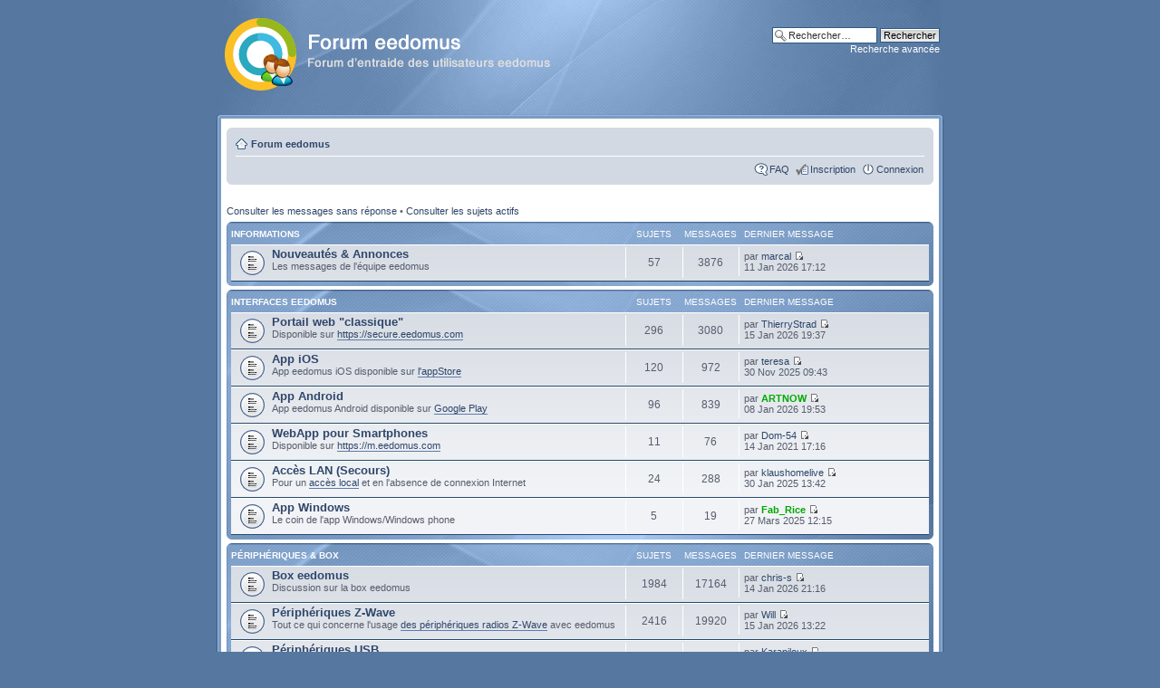

--- FILE ---
content_type: text/html; charset=UTF-8
request_url: https://forum.eedomus.com/?sid=4687593c87107861646c85898c851dff
body_size: 8104
content:
<!DOCTYPE html PUBLIC "-//W3C//DTD XHTML 1.0 Strict//EN" "http://www.w3.org/TR/xhtml1/DTD/xhtml1-strict.dtd">
<html xmlns="http://www.w3.org/1999/xhtml" dir="ltr" lang="fr" xml:lang="fr">
<head>

<meta http-equiv="content-type" content="text/html; charset=UTF-8" />
<meta http-equiv="content-style-type" content="text/css" />
<meta http-equiv="content-language" content="fr" />
<meta http-equiv="imagetoolbar" content="no" />
<meta name="resource-type" content="document" />
<meta name="distribution" content="global" />
<meta name="keywords" content="forum eedomus,box eedomus,domotique,Z-Wave" />
<meta name="description" content="" />
<link rel="shortcut icon" href="images/favicon.png" />

<title>Accueil &bull; Forum eedomus</title>



<!--
	phpBB style name: Proglass
	Based on style:   proSilver (the default phpBB3 style)
	Original authors: Tom Beddard (http://www.subBlue.com)
	Previous author:  Synaptic Anarchy;
	Maintained by:    statm1

	NOTE: This page was generated by phpBB, the free open-source bulletin board package.
	      The phpBB Group is not responsible for the content of this page and forum. For more information
	      about phpBB please visit http://www.phpbb.com
-->

<script type="text/javascript">
// <![CDATA[
	var jump_page = 'Saisissez le numéro de la page que vous souhaitez atteindre:';
	var on_page = '';
	var per_page = '';
	var base_url = '';
	var style_cookie = 'phpBBstyle';
	var style_cookie_settings = '; path=/; domain=.eedomus.com';
	var onload_functions = new Array();
	var onunload_functions = new Array();

	

	/**
	* Find a member
	*/
	function find_username(url)
	{
		popup(url, 760, 570, '_usersearch');
		return false;
	}

	/**
	* New function for handling multiple calls to window.onload and window.unload by pentapenguin
	*/
	window.onload = function()
	{
		for (var i = 0; i < onload_functions.length; i++)
		{
			eval(onload_functions[i]);
		}
	};

	window.onunload = function()
	{
		for (var i = 0; i < onunload_functions.length; i++)
		{
			eval(onunload_functions[i]);
		}
	};

// ]]>
</script>
<script type="text/javascript" src="./styles/proglass/template/styleswitcher.js"></script>
<script type="text/javascript" src="./styles/proglass/template/forum_fn.js"></script>

<link href="./styles/proglass/theme/print.css" rel="stylesheet" type="text/css" media="print" title="printonly" />
<link href="./style.php?id=2&amp;lang=fr&amp;sid=1ff9d89123cb5d829b5c1d08d97c54a6" rel="stylesheet" type="text/css" media="screen, projection" />

<link href="./styles/proglass/theme/normal.css" rel="stylesheet" type="text/css" title="A" />
<link href="./styles/proglass/theme/medium.css" rel="alternate stylesheet" type="text/css" title="A+" />
<link href="./styles/proglass/theme/large.css" rel="alternate stylesheet" type="text/css" title="A++" />



</head>

<body id="phpbb" class="section-index ltr">

<div id="header-bg">
	<div class="inner">
		<div id="site-description">
			<a href="./?sid=1ff9d89123cb5d829b5c1d08d97c54a6" title="Forum eedomus" id="logo"><img src="./styles/proglass/imageset/logo_forum_eedomus.png" width="388" height="80" alt="" title="" /></a>
			<!--<h1>Forum eedomus</h1>
			<p>Forum d'entraide des utilisateurs eedomus</p>-->
			<p class="skiplink"><a href="#start_here">Accéder au contenu</a></p>
		</div>

		
			<div id="search-box">
				<form action="./search.php?sid=1ff9d89123cb5d829b5c1d08d97c54a6" method="get" id="search">
					<fieldset>
						<input name="keywords" id="keywords" type="text" maxlength="128" title="Rechercher par mots-clés " class="inputbox search" value="Rechercher…" onclick="if(this.value=='Rechercher…')this.value='';" onblur="if(this.value=='')this.value='Rechercher…';" />
						<input class="button2" value="Rechercher" type="submit" /><br />
						<a href="./search.php?sid=1ff9d89123cb5d829b5c1d08d97c54a6" title="Accéder aux options de la recherche avancée">Recherche avancée</a> <input type="hidden" name="sid" value="1ff9d89123cb5d829b5c1d08d97c54a6" />

					</fieldset>
				</form>
			</div>
		
	</div>
</div>

<div id="wrap-bg">
	<div id="wrap">
		<a id="top" name="top" accesskey="t"></a>
		<div id="page-header">
			<div class="navbar">
				<div class="inner"><span class="corners-top"><span></span></span>

					<ul class="linklist navlinks">
						<li class="icon-home"><a href="./?sid=1ff9d89123cb5d829b5c1d08d97c54a6" accesskey="h">Forum eedomus</a> </li>
	
						<li class="rightside"></li>

						
					</ul>
	
					

				<ul class="linklist rightside">
					<li class="icon-faq"><a href="./faq.php?sid=1ff9d89123cb5d829b5c1d08d97c54a6" title="Foire aux questions">FAQ</a></li>
					
							<li class="icon-register"><a href="./ucp.php?mode=register&amp;sid=1ff9d89123cb5d829b5c1d08d97c54a6">Inscription</a></li>
						
						<li class="icon-logout"><a href="./ucp.php?mode=login&amp;sid=1ff9d89123cb5d829b5c1d08d97c54a6" title="Connexion" accesskey="x">Connexion</a></li>
					
				</ul>
				<span class="corners-bottom"><span></span></span></div>
		</div>
	</div>

	<a name="start_here"></a>
	<div id="page-body">
		<!-- modif Baptiste -->
<p class="right"></p>

<ul class="linklist">
	
		<li><a href="./search.php?search_id=unanswered&amp;sid=1ff9d89123cb5d829b5c1d08d97c54a6">Consulter les messages sans réponse</a> &bull; <a href="./search.php?search_id=active_topics&amp;sid=1ff9d89123cb5d829b5c1d08d97c54a6">Consulter les sujets actifs</a></li>
	
</ul>

		<div class="forabg">
			<div class="inner"><span class="corners-top"><span></span></span>
			<ul class="topiclist">
				<li class="header">
					<dl class="icon">
						<dt><a href="./viewforum.php?f=10&amp;sid=1ff9d89123cb5d829b5c1d08d97c54a6">Informations</a></dt>
						<dd class="topics">Sujets</dd>
						<dd class="posts">Messages </dd>
											
						<dd class="lastpostthanks"><span>Dernier message</span></dd>
					</dl>
				</li>
			</ul>
			<ul class="topiclist forums">
	
		<li class="row">
			<dl class="icon" style="background-image: url(./styles/proglass/imageset/forum_read.gif); background-repeat: no-repeat;">
      
				<dt title="Aucun message non lu">
				
					<a href="./viewforum.php?f=11&amp;sid=1ff9d89123cb5d829b5c1d08d97c54a6" class="forumtitle">Nouveautés &amp; Annonces</a><br />
					Les messages de l'équipe eedomus
          					
				</dt>
				
					<dd class="topics">57 <dfn>Sujets</dfn></dd>
					<dd class="posts">3876 <dfn>Messages </dfn></dd>
											
					<dd class="lastpost"><span>
						<dfn>Dernier message</dfn> par <a href="./memberlist.php?mode=viewprofile&amp;u=2236&amp;sid=1ff9d89123cb5d829b5c1d08d97c54a6">marcal</a>
						<a href="./viewtopic.php?f=11&amp;p=115017&amp;sid=1ff9d89123cb5d829b5c1d08d97c54a6#p115017"><img src="./styles/proglass/imageset/icon_topic_latest.gif" width="11" height="9" alt="Consulter le dernier message" title="Consulter le dernier message" /></a> <br />11 Jan 2026 17:12</span>
					</dd>
				
			</dl>
		</li>
	
			</ul>

			<span class="corners-bottom"><span></span></span></div>
		</div>
	
		<div class="forabg">
			<div class="inner"><span class="corners-top"><span></span></span>
			<ul class="topiclist">
				<li class="header">
					<dl class="icon">
						<dt><a href="./viewforum.php?f=1&amp;sid=1ff9d89123cb5d829b5c1d08d97c54a6">Interfaces eedomus</a></dt>
						<dd class="topics">Sujets</dd>
						<dd class="posts">Messages </dd>
											
						<dd class="lastpostthanks"><span>Dernier message</span></dd>
					</dl>
				</li>
			</ul>
			<ul class="topiclist forums">
	
		<li class="row">
			<dl class="icon" style="background-image: url(./styles/proglass/imageset/forum_read.gif); background-repeat: no-repeat;">
      
				<dt title="Aucun message non lu">
				
					<a href="./viewforum.php?f=2&amp;sid=1ff9d89123cb5d829b5c1d08d97c54a6" class="forumtitle">Portail web &quot;classique&quot;</a><br />
					Disponible sur <!-- m --><a class="postlink" href="https://secure.eedomus.com">https://secure.eedomus.com</a><!-- m -->
          					
				</dt>
				
					<dd class="topics">296 <dfn>Sujets</dfn></dd>
					<dd class="posts">3080 <dfn>Messages </dfn></dd>
											
					<dd class="lastpost"><span>
						<dfn>Dernier message</dfn> par <a href="./memberlist.php?mode=viewprofile&amp;u=3913&amp;sid=1ff9d89123cb5d829b5c1d08d97c54a6">ThierryStrad</a>
						<a href="./viewtopic.php?f=2&amp;p=115051&amp;sid=1ff9d89123cb5d829b5c1d08d97c54a6#p115051"><img src="./styles/proglass/imageset/icon_topic_latest.gif" width="11" height="9" alt="Consulter le dernier message" title="Consulter le dernier message" /></a> <br />15 Jan 2026 19:37</span>
					</dd>
				
			</dl>
		</li>
	
		<li class="row">
			<dl class="icon" style="background-image: url(./styles/proglass/imageset/forum_read.gif); background-repeat: no-repeat;">
      
				<dt title="Aucun message non lu">
				
					<a href="./viewforum.php?f=19&amp;sid=1ff9d89123cb5d829b5c1d08d97c54a6" class="forumtitle">App iOS</a><br />
					App eedomus iOS disponible sur <a href="https://itunes.apple.com/fr/app/eedomus/id604817698" class="postlink">l'appStore</a>
          					
				</dt>
				
					<dd class="topics">120 <dfn>Sujets</dfn></dd>
					<dd class="posts">972 <dfn>Messages </dfn></dd>
											
					<dd class="lastpost"><span>
						<dfn>Dernier message</dfn> par <a href="./memberlist.php?mode=viewprofile&amp;u=7692&amp;sid=1ff9d89123cb5d829b5c1d08d97c54a6">teresa</a>
						<a href="./viewtopic.php?f=19&amp;p=114809&amp;sid=1ff9d89123cb5d829b5c1d08d97c54a6#p114809"><img src="./styles/proglass/imageset/icon_topic_latest.gif" width="11" height="9" alt="Consulter le dernier message" title="Consulter le dernier message" /></a> <br />30 Nov 2025 09:43</span>
					</dd>
				
			</dl>
		</li>
	
		<li class="row">
			<dl class="icon" style="background-image: url(./styles/proglass/imageset/forum_read.gif); background-repeat: no-repeat;">
      
				<dt title="Aucun message non lu">
				
					<a href="./viewforum.php?f=20&amp;sid=1ff9d89123cb5d829b5c1d08d97c54a6" class="forumtitle">App Android</a><br />
					App eedomus Android disponible sur <a href="https://play.google.com/store/apps/details?id=com.eedomus.app&amp;hl=fr" class="postlink">Google Play</a>
          					
				</dt>
				
					<dd class="topics">96 <dfn>Sujets</dfn></dd>
					<dd class="posts">839 <dfn>Messages </dfn></dd>
											
					<dd class="lastpost"><span>
						<dfn>Dernier message</dfn> par <a href="./memberlist.php?mode=viewprofile&amp;u=3232&amp;sid=1ff9d89123cb5d829b5c1d08d97c54a6" style="color: #00AA00;" class="username-coloured">ARTNOW</a>
						<a href="./viewtopic.php?f=20&amp;p=115004&amp;sid=1ff9d89123cb5d829b5c1d08d97c54a6#p115004"><img src="./styles/proglass/imageset/icon_topic_latest.gif" width="11" height="9" alt="Consulter le dernier message" title="Consulter le dernier message" /></a> <br />08 Jan 2026 19:53</span>
					</dd>
				
			</dl>
		</li>
	
		<li class="row">
			<dl class="icon" style="background-image: url(./styles/proglass/imageset/forum_read.gif); background-repeat: no-repeat;">
      
				<dt title="Aucun message non lu">
				
					<a href="./viewforum.php?f=9&amp;sid=1ff9d89123cb5d829b5c1d08d97c54a6" class="forumtitle">WebApp pour Smartphones</a><br />
					Disponible sur <!-- m --><a class="postlink" href="https://m.eedomus.com">https://m.eedomus.com</a><!-- m -->
          					
				</dt>
				
					<dd class="topics">11 <dfn>Sujets</dfn></dd>
					<dd class="posts">76 <dfn>Messages </dfn></dd>
											
					<dd class="lastpost"><span>
						<dfn>Dernier message</dfn> par <a href="./memberlist.php?mode=viewprofile&amp;u=5389&amp;sid=1ff9d89123cb5d829b5c1d08d97c54a6">Dom-54</a>
						<a href="./viewtopic.php?f=9&amp;p=95724&amp;sid=1ff9d89123cb5d829b5c1d08d97c54a6#p95724"><img src="./styles/proglass/imageset/icon_topic_latest.gif" width="11" height="9" alt="Consulter le dernier message" title="Consulter le dernier message" /></a> <br />14 Jan 2021 17:16</span>
					</dd>
				
			</dl>
		</li>
	
		<li class="row">
			<dl class="icon" style="background-image: url(./styles/proglass/imageset/forum_read.gif); background-repeat: no-repeat;">
      
				<dt title="Aucun message non lu">
				
					<a href="./viewforum.php?f=21&amp;sid=1ff9d89123cb5d829b5c1d08d97c54a6" class="forumtitle">Accès LAN (Secours)</a><br />
					Pour un <a href="http://doc.eedomus.com/index.php/Le_site_de_secours" class="postlink">accès local</a> et en l'absence de connexion Internet
          					
				</dt>
				
					<dd class="topics">24 <dfn>Sujets</dfn></dd>
					<dd class="posts">288 <dfn>Messages </dfn></dd>
											
					<dd class="lastpost"><span>
						<dfn>Dernier message</dfn> par <a href="./memberlist.php?mode=viewprofile&amp;u=4285&amp;sid=1ff9d89123cb5d829b5c1d08d97c54a6">klaushomelive</a>
						<a href="./viewtopic.php?f=21&amp;p=113336&amp;sid=1ff9d89123cb5d829b5c1d08d97c54a6#p113336"><img src="./styles/proglass/imageset/icon_topic_latest.gif" width="11" height="9" alt="Consulter le dernier message" title="Consulter le dernier message" /></a> <br />30 Jan 2025 13:42</span>
					</dd>
				
			</dl>
		</li>
	
		<li class="row">
			<dl class="icon" style="background-image: url(./styles/proglass/imageset/forum_read.gif); background-repeat: no-repeat;">
      
				<dt title="Aucun message non lu">
				
					<a href="./viewforum.php?f=54&amp;sid=1ff9d89123cb5d829b5c1d08d97c54a6" class="forumtitle">App Windows</a><br />
					Le coin de l'app Windows/Windows phone
          					
				</dt>
				
					<dd class="topics">5 <dfn>Sujets</dfn></dd>
					<dd class="posts">19 <dfn>Messages </dfn></dd>
											
					<dd class="lastpost"><span>
						<dfn>Dernier message</dfn> par <a href="./memberlist.php?mode=viewprofile&amp;u=5428&amp;sid=1ff9d89123cb5d829b5c1d08d97c54a6" style="color: #00AA00;" class="username-coloured">Fab_Rice</a>
						<a href="./viewtopic.php?f=54&amp;p=113693&amp;sid=1ff9d89123cb5d829b5c1d08d97c54a6#p113693"><img src="./styles/proglass/imageset/icon_topic_latest.gif" width="11" height="9" alt="Consulter le dernier message" title="Consulter le dernier message" /></a> <br />27 Mars 2025 12:15</span>
					</dd>
				
			</dl>
		</li>
	
			</ul>

			<span class="corners-bottom"><span></span></span></div>
		</div>
	
		<div class="forabg">
			<div class="inner"><span class="corners-top"><span></span></span>
			<ul class="topiclist">
				<li class="header">
					<dl class="icon">
						<dt><a href="./viewforum.php?f=4&amp;sid=1ff9d89123cb5d829b5c1d08d97c54a6">Périphériques &amp; Box</a></dt>
						<dd class="topics">Sujets</dd>
						<dd class="posts">Messages </dd>
											
						<dd class="lastpostthanks"><span>Dernier message</span></dd>
					</dl>
				</li>
			</ul>
			<ul class="topiclist forums">
	
		<li class="row">
			<dl class="icon" style="background-image: url(./styles/proglass/imageset/forum_read.gif); background-repeat: no-repeat;">
      
				<dt title="Aucun message non lu">
				
					<a href="./viewforum.php?f=14&amp;sid=1ff9d89123cb5d829b5c1d08d97c54a6" class="forumtitle">Box eedomus</a><br />
					Discussion sur la box eedomus
          					
				</dt>
				
					<dd class="topics">1984 <dfn>Sujets</dfn></dd>
					<dd class="posts">17164 <dfn>Messages </dfn></dd>
											
					<dd class="lastpost"><span>
						<dfn>Dernier message</dfn> par <a href="./memberlist.php?mode=viewprofile&amp;u=1685&amp;sid=1ff9d89123cb5d829b5c1d08d97c54a6">chris-s</a>
						<a href="./viewtopic.php?f=14&amp;p=115043&amp;sid=1ff9d89123cb5d829b5c1d08d97c54a6#p115043"><img src="./styles/proglass/imageset/icon_topic_latest.gif" width="11" height="9" alt="Consulter le dernier message" title="Consulter le dernier message" /></a> <br />14 Jan 2026 21:16</span>
					</dd>
				
			</dl>
		</li>
	
		<li class="row">
			<dl class="icon" style="background-image: url(./styles/proglass/imageset/forum_read.gif); background-repeat: no-repeat;">
      
				<dt title="Aucun message non lu">
				
					<a href="./viewforum.php?f=5&amp;sid=1ff9d89123cb5d829b5c1d08d97c54a6" class="forumtitle">Périphériques Z-Wave</a><br />
					Tout ce qui concerne l'usage <a href="http://doc.eedomus.com/index.php/Caract%C3%A9ristiques_d%C3%A9taill%C3%A9es_des_p%C3%A9riph%C3%A9riques_Z-Wave" class="postlink">des périphériques radios Z-Wave</a> avec eedomus
          					
				</dt>
				
					<dd class="topics">2416 <dfn>Sujets</dfn></dd>
					<dd class="posts">19920 <dfn>Messages </dfn></dd>
											
					<dd class="lastpost"><span>
						<dfn>Dernier message</dfn> par <a href="./memberlist.php?mode=viewprofile&amp;u=7965&amp;sid=1ff9d89123cb5d829b5c1d08d97c54a6">Will</a>
						<a href="./viewtopic.php?f=5&amp;p=115050&amp;sid=1ff9d89123cb5d829b5c1d08d97c54a6#p115050"><img src="./styles/proglass/imageset/icon_topic_latest.gif" width="11" height="9" alt="Consulter le dernier message" title="Consulter le dernier message" /></a> <br />15 Jan 2026 13:22</span>
					</dd>
				
			</dl>
		</li>
	
		<li class="row">
			<dl class="icon" style="background-image: url(./styles/proglass/imageset/forum_read.gif); background-repeat: no-repeat;">
      
				<dt title="Aucun message non lu">
				
					<a href="./viewforum.php?f=8&amp;sid=1ff9d89123cb5d829b5c1d08d97c54a6" class="forumtitle">Périphériques USB</a><br />
					<a href="http://doc.eedomus.com/index.php/Mirror" class="postlink">Mir:or</a> et autres
          					
				</dt>
				
					<dd class="topics">266 <dfn>Sujets</dfn></dd>
					<dd class="posts">2367 <dfn>Messages </dfn></dd>
											
					<dd class="lastpost"><span>
						<dfn>Dernier message</dfn> par <a href="./memberlist.php?mode=viewprofile&amp;u=6710&amp;sid=1ff9d89123cb5d829b5c1d08d97c54a6">Karapiloux</a>
						<a href="./viewtopic.php?f=8&amp;p=113709&amp;sid=1ff9d89123cb5d829b5c1d08d97c54a6#p113709"><img src="./styles/proglass/imageset/icon_topic_latest.gif" width="11" height="9" alt="Consulter le dernier message" title="Consulter le dernier message" /></a> <br />01 Avr 2025 12:51</span>
					</dd>
				
			</dl>
		</li>
	
		<li class="row">
			<dl class="icon" style="background-image: url(./styles/proglass/imageset/forum_read.gif); background-repeat: no-repeat;">
      
				<dt title="Aucun message non lu">
				
					<a href="./viewforum.php?f=17&amp;sid=1ff9d89123cb5d829b5c1d08d97c54a6" class="forumtitle">Périphériques réseau</a><br />
					et assistants vocaux
          					
				</dt>
				
					<dd class="topics">425 <dfn>Sujets</dfn></dd>
					<dd class="posts">3459 <dfn>Messages </dfn></dd>
											
					<dd class="lastpost"><span>
						<dfn>Dernier message</dfn> par <a href="./memberlist.php?mode=viewprofile&amp;u=7881&amp;sid=1ff9d89123cb5d829b5c1d08d97c54a6">Robertine</a>
						<a href="./viewtopic.php?f=17&amp;p=114943&amp;sid=1ff9d89123cb5d829b5c1d08d97c54a6#p114943"><img src="./styles/proglass/imageset/icon_topic_latest.gif" width="11" height="9" alt="Consulter le dernier message" title="Consulter le dernier message" /></a> <br />28 Déc 2025 17:43</span>
					</dd>
				
			</dl>
		</li>
	
		<li class="row">
			<dl class="icon" style="background-image: url(./styles/proglass/imageset/forum_read.gif); background-repeat: no-repeat;">
      
				<dt title="Aucun message non lu">
				
					<a href="./viewforum.php?f=53&amp;sid=1ff9d89123cb5d829b5c1d08d97c54a6" class="forumtitle">Périphériques EnOcean</a><br />
					Tout ce qui concerne la technologie <a href="http://doc.eedomus.com/view/EnOcean" class="postlink">EnOcean</a>
          					
				</dt>
				
					<dd class="topics">83 <dfn>Sujets</dfn></dd>
					<dd class="posts">441 <dfn>Messages </dfn></dd>
											
					<dd class="lastpost"><span>
						<dfn>Dernier message</dfn> par <a href="./memberlist.php?mode=viewprofile&amp;u=7174&amp;sid=1ff9d89123cb5d829b5c1d08d97c54a6">jacques13000</a>
						<a href="./viewtopic.php?f=53&amp;p=112849&amp;sid=1ff9d89123cb5d829b5c1d08d97c54a6#p112849"><img src="./styles/proglass/imageset/icon_topic_latest.gif" width="11" height="9" alt="Consulter le dernier message" title="Consulter le dernier message" /></a> <br />01 Déc 2024 18:55</span>
					</dd>
				
			</dl>
		</li>
	
		<li class="row">
			<dl class="icon" style="background-image: url(./styles/proglass/imageset/forum_read.gif); background-repeat: no-repeat;">
      
				<dt title="Aucun message non lu">
				
					<a href="./viewforum.php?f=60&amp;sid=1ff9d89123cb5d829b5c1d08d97c54a6" class="forumtitle">Périphériques Zigbee</a><br />
					Périphériques Zigbee via Zigate
          					
				</dt>
				
					<dd class="topics">190 <dfn>Sujets</dfn></dd>
					<dd class="posts">1013 <dfn>Messages </dfn></dd>
											
					<dd class="lastpost"><span>
						<dfn>Dernier message</dfn> par <a href="./memberlist.php?mode=viewprofile&amp;u=6058&amp;sid=1ff9d89123cb5d829b5c1d08d97c54a6">yohann41</a>
						<a href="./viewtopic.php?f=60&amp;p=114872&amp;sid=1ff9d89123cb5d829b5c1d08d97c54a6#p114872"><img src="./styles/proglass/imageset/icon_topic_latest.gif" width="11" height="9" alt="Consulter le dernier message" title="Consulter le dernier message" /></a> <br />10 Déc 2025 20:01</span>
					</dd>
				
			</dl>
		</li>
	
		<li class="row">
			<dl class="icon" style="background-image: url(./styles/proglass/imageset/forum_read.gif); background-repeat: no-repeat;">
      
				<dt title="Aucun message non lu">
				
					<a href="./viewforum.php?f=61&amp;sid=1ff9d89123cb5d829b5c1d08d97c54a6" class="forumtitle">Périphériques 433Mhz</a><br />
					via RFXTRX ou RFPlayer
          					
				</dt>
				
					<dd class="topics">96 <dfn>Sujets</dfn></dd>
					<dd class="posts">671 <dfn>Messages </dfn></dd>
											
					<dd class="lastpost"><span>
						<dfn>Dernier message</dfn> par <a href="./memberlist.php?mode=viewprofile&amp;u=6021&amp;sid=1ff9d89123cb5d829b5c1d08d97c54a6">ardvf</a>
						<a href="./viewtopic.php?f=61&amp;p=114303&amp;sid=1ff9d89123cb5d829b5c1d08d97c54a6#p114303"><img src="./styles/proglass/imageset/icon_topic_latest.gif" width="11" height="9" alt="Consulter le dernier message" title="Consulter le dernier message" /></a> <br />21 Août 2025 19:50</span>
					</dd>
				
			</dl>
		</li>
	
		<li class="row">
			<dl class="icon" style="background-image: url(./styles/proglass/imageset/forum_read.gif); background-repeat: no-repeat;">
      
				<dt title="Aucun message non lu">
				
					<a href="./viewforum.php?f=25&amp;sid=1ff9d89123cb5d829b5c1d08d97c54a6" class="forumtitle">Caméras</a><br />
					eedomus avec <a href="http://doc.eedomus.com/index.php/Les_cam%C3%A9ras" class="postlink">vos caméras IP</a>
          					
				</dt>
				
					<dd class="topics">391 <dfn>Sujets</dfn></dd>
					<dd class="posts">2951 <dfn>Messages </dfn></dd>
											
					<dd class="lastpost"><span>
						<dfn>Dernier message</dfn> par <a href="./memberlist.php?mode=viewprofile&amp;u=7929&amp;sid=1ff9d89123cb5d829b5c1d08d97c54a6">Arvid</a>
						<a href="./viewtopic.php?f=25&amp;p=114988&amp;sid=1ff9d89123cb5d829b5c1d08d97c54a6#p114988"><img src="./styles/proglass/imageset/icon_topic_latest.gif" width="11" height="9" alt="Consulter le dernier message" title="Consulter le dernier message" /></a> <br />06 Jan 2026 10:03</span>
					</dd>
				
			</dl>
		</li>
	
		<li class="row">
			<dl class="icon" style="background-image: url(./styles/proglass/imageset/forum_read.gif); background-repeat: no-repeat;">
      
				<dt title="Aucun message non lu">
				
					<a href="./viewforum.php?f=22&amp;sid=1ff9d89123cb5d829b5c1d08d97c54a6" class="forumtitle">Téléinformation</a><br />
					Lecture des compteurs EDF avec <a href="http://doc.eedomus.com/index.php/Raccordement_des_compteurs" class="postlink">téléinformation</a>
          					
				</dt>
				
					<dd class="topics">145 <dfn>Sujets</dfn></dd>
					<dd class="posts">1695 <dfn>Messages </dfn></dd>
											
					<dd class="lastpost"><span>
						<dfn>Dernier message</dfn> par <a href="./memberlist.php?mode=viewprofile&amp;u=4054&amp;sid=1ff9d89123cb5d829b5c1d08d97c54a6">opa95</a>
						<a href="./viewtopic.php?f=22&amp;p=114973&amp;sid=1ff9d89123cb5d829b5c1d08d97c54a6#p114973"><img src="./styles/proglass/imageset/icon_topic_latest.gif" width="11" height="9" alt="Consulter le dernier message" title="Consulter le dernier message" /></a> <br />02 Jan 2026 11:19</span>
					</dd>
				
			</dl>
		</li>
	
		<li class="row">
			<dl class="icon" style="background-image: url(./styles/proglass/imageset/forum_read.gif); background-repeat: no-repeat;">
      
				<dt title="Aucun message non lu">
				
					<a href="./viewforum.php?f=51&amp;sid=1ff9d89123cb5d829b5c1d08d97c54a6" class="forumtitle">Connecteurs filaires</a><br />
					Vos montages persos avec les <a href="http://doc.eedomus.com/view/Entr%C3%A9es/Sorties" class="postlink">connecteurs RJ12</a> de la box eedomus
          					
				</dt>
				
					<dd class="topics">29 <dfn>Sujets</dfn></dd>
					<dd class="posts">352 <dfn>Messages </dfn></dd>
											
					<dd class="lastpost"><span>
						<dfn>Dernier message</dfn> par <a href="./memberlist.php?mode=viewprofile&amp;u=4030&amp;sid=1ff9d89123cb5d829b5c1d08d97c54a6">FGM</a>
						<a href="./viewtopic.php?f=51&amp;p=114793&amp;sid=1ff9d89123cb5d829b5c1d08d97c54a6#p114793"><img src="./styles/proglass/imageset/icon_topic_latest.gif" width="11" height="9" alt="Consulter le dernier message" title="Consulter le dernier message" /></a> <br />25 Nov 2025 11:10</span>
					</dd>
				
			</dl>
		</li>
	
		<li class="row">
			<dl class="icon" style="background-image: url(./styles/proglass/imageset/forum_read.gif); background-repeat: no-repeat;">
      
				<dt title="Aucun message non lu">
				
					<a href="./viewforum.php?f=7&amp;sid=1ff9d89123cb5d829b5c1d08d97c54a6" class="forumtitle">Karotz &amp; Nabaztag</a><br />
					Utilisation de <a href="http://doc.eedomus.com/index.php/Application_Karotz" class="postlink">vos lapins avec eedomus</a>
          					
				</dt>
				
					<dd class="topics">55 <dfn>Sujets</dfn></dd>
					<dd class="posts">921 <dfn>Messages </dfn></dd>
											
					<dd class="lastpost"><span>
						<dfn>Dernier message</dfn> par <a href="./memberlist.php?mode=viewprofile&amp;u=687&amp;sid=1ff9d89123cb5d829b5c1d08d97c54a6">KikiFUNstyle</a>
						<a href="./viewtopic.php?f=7&amp;p=98509&amp;sid=1ff9d89123cb5d829b5c1d08d97c54a6#p98509"><img src="./styles/proglass/imageset/icon_topic_latest.gif" width="11" height="9" alt="Consulter le dernier message" title="Consulter le dernier message" /></a> <br />27 Avr 2021 14:31</span>
					</dd>
				
			</dl>
		</li>
	
			</ul>

			<span class="corners-bottom"><span></span></span></div>
		</div>
	
		<div class="forabg">
			<div class="inner"><span class="corners-top"><span></span></span>
			<ul class="topiclist">
				<li class="header">
					<dl class="icon">
						<dt><a href="./viewforum.php?f=3&amp;sid=1ff9d89123cb5d829b5c1d08d97c54a6">Utilisation</a></dt>
						<dd class="topics">Sujets</dd>
						<dd class="posts">Messages </dd>
											
						<dd class="lastpostthanks"><span>Dernier message</span></dd>
					</dl>
				</li>
			</ul>
			<ul class="topiclist forums">
	
		<li class="row">
			<dl class="icon" style="background-image: url(./styles/proglass/imageset/forum_read.gif); background-repeat: no-repeat;">
      
				<dt title="Aucun message non lu">
				
					<a href="./viewforum.php?f=13&amp;sid=1ff9d89123cb5d829b5c1d08d97c54a6" class="forumtitle">Suggestions</a><br />
					Discutez ici de vos souhaits d'évolutions et de vos idées pour eedomus
          					
				</dt>
				
					<dd class="topics">602 <dfn>Sujets</dfn></dd>
					<dd class="posts">5275 <dfn>Messages </dfn></dd>
											
					<dd class="lastpost"><span>
						<dfn>Dernier message</dfn> par <a href="./memberlist.php?mode=viewprofile&amp;u=3996&amp;sid=1ff9d89123cb5d829b5c1d08d97c54a6">Zarid</a>
						<a href="./viewtopic.php?f=13&amp;p=114958&amp;sid=1ff9d89123cb5d829b5c1d08d97c54a6#p114958"><img src="./styles/proglass/imageset/icon_topic_latest.gif" width="11" height="9" alt="Consulter le dernier message" title="Consulter le dernier message" /></a> <br />31 Déc 2025 00:33</span>
					</dd>
				
			</dl>
		</li>
	
		<li class="row">
			<dl class="icon" style="background-image: url(./styles/proglass/imageset/forum_read.gif); background-repeat: no-repeat;">
      
				<dt title="Aucun message non lu">
				
					<a href="./viewforum.php?f=18&amp;sid=1ff9d89123cb5d829b5c1d08d97c54a6" class="forumtitle">Règles et programmations</a><br />
					Échangez ici vos astuces sur la gestion des <a href="http://doc.eedomus.com/index.php/Moteur_de_r%C3%A8gles" class="postlink">règles eedomus</a>
          					
				</dt>
				
					<dd class="topics">1110 <dfn>Sujets</dfn></dd>
					<dd class="posts">8469 <dfn>Messages </dfn></dd>
											
					<dd class="lastpost"><span>
						<dfn>Dernier message</dfn> par <a href="./memberlist.php?mode=viewprofile&amp;u=4054&amp;sid=1ff9d89123cb5d829b5c1d08d97c54a6">opa95</a>
						<a href="./viewtopic.php?f=18&amp;p=114819&amp;sid=1ff9d89123cb5d829b5c1d08d97c54a6#p114819"><img src="./styles/proglass/imageset/icon_topic_latest.gif" width="11" height="9" alt="Consulter le dernier message" title="Consulter le dernier message" /></a> <br />01 Déc 2025 19:40</span>
					</dd>
				
			</dl>
		</li>
	
		<li class="row">
			<dl class="icon" style="background-image: url(./styles/proglass/imageset/forum_read.gif); background-repeat: no-repeat;">
      
				<dt title="Aucun message non lu">
				
					<a href="./viewforum.php?f=15&amp;sid=1ff9d89123cb5d829b5c1d08d97c54a6" class="forumtitle">Requêtes HTTP</a><br />
					<a href="http://doc.eedomus.com/index.php/Capteurs_HTTP" class="postlink">Capteurs</a> et <a href="http://doc.eedomus.com/index.php/Pilotage_HTTP" class="postlink">actionneurs HTTP</a>
          					
				</dt>
				
					<dd class="topics">384 <dfn>Sujets</dfn></dd>
					<dd class="posts">4788 <dfn>Messages </dfn></dd>
											
					<dd class="lastpost"><span>
						<dfn>Dernier message</dfn> par <a href="./memberlist.php?mode=viewprofile&amp;u=2036&amp;sid=1ff9d89123cb5d829b5c1d08d97c54a6">rover820i</a>
						<a href="./viewtopic.php?f=15&amp;p=114891&amp;sid=1ff9d89123cb5d829b5c1d08d97c54a6#p114891"><img src="./styles/proglass/imageset/icon_topic_latest.gif" width="11" height="9" alt="Consulter le dernier message" title="Consulter le dernier message" /></a> <br />17 Déc 2025 14:07</span>
					</dd>
				
			</dl>
		</li>
	
		<li class="row">
			<dl class="icon" style="background-image: url(./styles/proglass/imageset/forum_read.gif); background-repeat: no-repeat;">
      
				<dt title="Aucun message non lu">
				
					<a href="./viewforum.php?f=23&amp;sid=1ff9d89123cb5d829b5c1d08d97c54a6" class="forumtitle">API eedomus &amp; eedomus toolbox</a><br />
					L'utilisation de <a href="http://api.eedomus.com" class="postlink">api.eedomus.com</a> et de l'<a href="http://doc.eedomus.com/index.php/Eedomus_toolbox" class="postlink">eedomus toolbox</a>
          					
				</dt>
				
					<dd class="topics">134 <dfn>Sujets</dfn></dd>
					<dd class="posts">1154 <dfn>Messages </dfn></dd>
											
					<dd class="lastpost"><span>
						<dfn>Dernier message</dfn> par <a href="./memberlist.php?mode=viewprofile&amp;u=2913&amp;sid=1ff9d89123cb5d829b5c1d08d97c54a6">akua</a>
						<a href="./viewtopic.php?f=23&amp;p=114537&amp;sid=1ff9d89123cb5d829b5c1d08d97c54a6#p114537"><img src="./styles/proglass/imageset/icon_topic_latest.gif" width="11" height="9" alt="Consulter le dernier message" title="Consulter le dernier message" /></a> <br />03 Oct 2025 15:46</span>
					</dd>
				
			</dl>
		</li>
	
		<li class="row">
			<dl class="icon" style="background-image: url(./styles/proglass/imageset/forum_read.gif); background-repeat: no-repeat;">
      
				<dt title="Aucun message non lu">
				
					<a href="./viewforum.php?f=12&amp;sid=1ff9d89123cb5d829b5c1d08d97c54a6" class="forumtitle">Mes usages</a><br />
					Partagez ici vos astuces et idées d'utilisation d'eedomus
          					
				</dt>
				
					<dd class="topics">357 <dfn>Sujets</dfn></dd>
					<dd class="posts">5639 <dfn>Messages </dfn></dd>
											
					<dd class="lastpost"><span>
						<dfn>Dernier message</dfn> par <a href="./memberlist.php?mode=viewprofile&amp;u=7958&amp;sid=1ff9d89123cb5d829b5c1d08d97c54a6">MonsieurRandom</a>
						<a href="./viewtopic.php?f=12&amp;p=115020&amp;sid=1ff9d89123cb5d829b5c1d08d97c54a6#p115020"><img src="./styles/proglass/imageset/icon_topic_latest.gif" width="11" height="9" alt="Consulter le dernier message" title="Consulter le dernier message" /></a> <br />12 Jan 2026 10:02</span>
					</dd>
				
			</dl>
		</li>
	
		<li class="row">
			<dl class="icon" style="background-image: url(./styles/proglass/imageset/forum_read.gif); background-repeat: no-repeat;">
      
				<dt title="Aucun message non lu">
				
					<a href="./viewforum.php?f=16&amp;sid=1ff9d89123cb5d829b5c1d08d97c54a6" class="forumtitle">Outils tiers</a><br />
					Utilitaires développés par les utilisateurs
          					
				</dt>
				
					<dd class="topics">115 <dfn>Sujets</dfn></dd>
					<dd class="posts">3064 <dfn>Messages </dfn></dd>
											
					<dd class="lastpost"><span>
						<dfn>Dernier message</dfn> par <a href="./memberlist.php?mode=viewprofile&amp;u=5428&amp;sid=1ff9d89123cb5d829b5c1d08d97c54a6" style="color: #00AA00;" class="username-coloured">Fab_Rice</a>
						<a href="./viewtopic.php?f=16&amp;p=114911&amp;sid=1ff9d89123cb5d829b5c1d08d97c54a6#p114911"><img src="./styles/proglass/imageset/icon_topic_latest.gif" width="11" height="9" alt="Consulter le dernier message" title="Consulter le dernier message" /></a> <br />22 Déc 2025 09:29</span>
					</dd>
				
			</dl>
		</li>
	
		<li class="row">
			<dl class="icon" style="background-image: url(./styles/proglass/imageset/forum_read.gif); background-repeat: no-repeat;">
      
				<dt title="Aucun message non lu">
				
					<a href="./viewforum.php?f=50&amp;sid=1ff9d89123cb5d829b5c1d08d97c54a6" class="forumtitle">Scripts &amp; Périphériques du store</a><br />
					Discussion et échanges de <a href="http://doc.eedomus.com/view/Scripts" class="postlink">scripts</a> pour la box eedomus
          					
				</dt>
				
					<dd class="topics">519 <dfn>Sujets</dfn></dd>
					<dd class="posts">12600 <dfn>Messages </dfn></dd>
											
					<dd class="lastpost"><span>
						<dfn>Dernier message</dfn> par <a href="./memberlist.php?mode=viewprofile&amp;u=4037&amp;sid=1ff9d89123cb5d829b5c1d08d97c54a6">flouret</a>
						<a href="./viewtopic.php?f=50&amp;p=115055&amp;sid=1ff9d89123cb5d829b5c1d08d97c54a6#p115055"><img src="./styles/proglass/imageset/icon_topic_latest.gif" width="11" height="9" alt="Consulter le dernier message" title="Consulter le dernier message" /></a> <br />15 Jan 2026 21:46</span>
					</dd>
				
			</dl>
		</li>
	
		<li class="row">
			<dl class="icon" style="background-image: url(./styles/proglass/imageset/forum_read.gif); background-repeat: no-repeat;">
      
				<dt title="Aucun message non lu">
				
					<a href="./viewforum.php?f=52&amp;sid=1ff9d89123cb5d829b5c1d08d97c54a6" class="forumtitle">Présentations</a><br />
					Décrivez votre installation à la communauté
          					
				</dt>
				
					<dd class="topics">286 <dfn>Sujets</dfn></dd>
					<dd class="posts">1681 <dfn>Messages </dfn></dd>
											
					<dd class="lastpost"><span>
						<dfn>Dernier message</dfn> par <a href="./memberlist.php?mode=viewprofile&amp;u=7962&amp;sid=1ff9d89123cb5d829b5c1d08d97c54a6">Filippe</a>
						<a href="./viewtopic.php?f=52&amp;p=115034&amp;sid=1ff9d89123cb5d829b5c1d08d97c54a6#p115034"><img src="./styles/proglass/imageset/icon_topic_latest.gif" width="11" height="9" alt="Consulter le dernier message" title="Consulter le dernier message" /></a> <br />14 Jan 2026 09:26</span>
					</dd>
				
			</dl>
		</li>
	
		<li class="row">
			<dl class="icon" style="background-image: url(./styles/proglass/imageset/forum_read.gif); background-repeat: no-repeat;">
      
				<dt title="Aucun message non lu">
				
					<a href="./viewforum.php?f=55&amp;sid=1ff9d89123cb5d829b5c1d08d97c54a6" class="forumtitle">Bon plans</a><br />
					Partagez ici vos bon plans autour des périphériques compatibles eedomus
          					
				</dt>
				
					<dd class="topics">76 <dfn>Sujets</dfn></dd>
					<dd class="posts">807 <dfn>Messages </dfn></dd>
											
					<dd class="lastpost"><span>
						<dfn>Dernier message</dfn> par <a href="./memberlist.php?mode=viewprofile&amp;u=290&amp;sid=1ff9d89123cb5d829b5c1d08d97c54a6">krystyan</a>
						<a href="./viewtopic.php?f=55&amp;p=113099&amp;sid=1ff9d89123cb5d829b5c1d08d97c54a6#p113099"><img src="./styles/proglass/imageset/icon_topic_latest.gif" width="11" height="9" alt="Consulter le dernier message" title="Consulter le dernier message" /></a> <br />07 Jan 2025 20:58</span>
					</dd>
				
			</dl>
		</li>
	
		<li class="row">
			<dl class="icon" style="background-image: url(./styles/proglass/imageset/forum_read.gif); background-repeat: no-repeat;">
      
				<dt title="Aucun message non lu">
				
					<a href="./viewforum.php?f=56&amp;sid=1ff9d89123cb5d829b5c1d08d97c54a6" class="forumtitle">Petites annonces</a><br />
					Vous souhaitez vendre du matériel, c'est ici <img src="./images/smilies/icon_e_smile.gif" alt=":)" title="Souriant" />
          					
				</dt>
				
					<dd class="topics">240 <dfn>Sujets</dfn></dd>
					<dd class="posts">931 <dfn>Messages </dfn></dd>
											
					<dd class="lastpost"><span>
						<dfn>Dernier message</dfn> par <a href="./memberlist.php?mode=viewprofile&amp;u=5421&amp;sid=1ff9d89123cb5d829b5c1d08d97c54a6">Chris59</a>
						<a href="./viewtopic.php?f=56&amp;p=114573&amp;sid=1ff9d89123cb5d829b5c1d08d97c54a6#p114573"><img src="./styles/proglass/imageset/icon_topic_latest.gif" width="11" height="9" alt="Consulter le dernier message" title="Consulter le dernier message" /></a> <br />09 Oct 2025 09:14</span>
					</dd>
				
			</dl>
		</li>
	
		<li class="row">
			<dl class="icon" style="background-image: url(./styles/proglass/imageset/forum_read.gif); background-repeat: no-repeat;">
      
				<dt title="Aucun message non lu">
				
					<a href="./viewforum.php?f=57&amp;sid=1ff9d89123cb5d829b5c1d08d97c54a6" class="forumtitle">Le bistrot</a><br />
					Pour tous les autres sujets
          					
				</dt>
				
					<dd class="topics">247 <dfn>Sujets</dfn></dd>
					<dd class="posts">2609 <dfn>Messages </dfn></dd>
											
					<dd class="lastpost"><span>
						<dfn>Dernier message</dfn> par <a href="./memberlist.php?mode=viewprofile&amp;u=7962&amp;sid=1ff9d89123cb5d829b5c1d08d97c54a6">Filippe</a>
						<a href="./viewtopic.php?f=57&amp;p=115035&amp;sid=1ff9d89123cb5d829b5c1d08d97c54a6#p115035"><img src="./styles/proglass/imageset/icon_topic_latest.gif" width="11" height="9" alt="Consulter le dernier message" title="Consulter le dernier message" /></a> <br />14 Jan 2026 09:27</span>
					</dd>
				
			</dl>
		</li>
	
		<li class="row">
			<dl class="icon" style="background-image: url(./styles/proglass/imageset/forum_read.gif); background-repeat: no-repeat;">
      
				<dt title="Aucun message non lu">
				
					<a href="./viewforum.php?f=58&amp;sid=1ff9d89123cb5d829b5c1d08d97c54a6" class="forumtitle">Tutoriels</a><br />
					Partagez ici vos guides et explications
          					
				</dt>
				
					<dd class="topics">47 <dfn>Sujets</dfn></dd>
					<dd class="posts">450 <dfn>Messages </dfn></dd>
											
					<dd class="lastpost"><span>
						<dfn>Dernier message</dfn> par <a href="./memberlist.php?mode=viewprofile&amp;u=7909&amp;sid=1ff9d89123cb5d829b5c1d08d97c54a6">Kite</a>
						<a href="./viewtopic.php?f=58&amp;p=114930&amp;sid=1ff9d89123cb5d829b5c1d08d97c54a6#p114930"><img src="./styles/proglass/imageset/icon_topic_latest.gif" width="11" height="9" alt="Consulter le dernier message" title="Consulter le dernier message" /></a> <br />26 Déc 2025 13:43</span>
					</dd>
				
			</dl>
		</li>
	
		<li class="row">
			<dl class="icon" style="background-image: url(./styles/proglass/imageset/forum_read.gif); background-repeat: no-repeat;">
      
				<dt title="Aucun message non lu">
				
					<a href="./viewforum.php?f=59&amp;sid=1ff9d89123cb5d829b5c1d08d97c54a6" class="forumtitle">Objets connectés</a><br />
					On parle ici de l’utilisation de vos objets connectés avec eedomus
          					
				</dt>
				
					<dd class="topics">237 <dfn>Sujets</dfn></dd>
					<dd class="posts">2969 <dfn>Messages </dfn></dd>
											
					<dd class="lastpost"><span>
						<dfn>Dernier message</dfn> par <a href="./memberlist.php?mode=viewprofile&amp;u=7410&amp;sid=1ff9d89123cb5d829b5c1d08d97c54a6">Kall</a>
						<a href="./viewtopic.php?f=59&amp;p=115022&amp;sid=1ff9d89123cb5d829b5c1d08d97c54a6#p115022"><img src="./styles/proglass/imageset/icon_topic_latest.gif" width="11" height="9" alt="Consulter le dernier message" title="Consulter le dernier message" /></a> <br />12 Jan 2026 10:39</span>
					</dd>
				
			</dl>
		</li>
	
		<li class="row">
			<dl class="icon" style="background-image: url(./styles/proglass/imageset/forum_read.gif); background-repeat: no-repeat;">
      
				<dt title="Aucun message non lu">
				
					<a href="./viewforum.php?f=62&amp;sid=1ff9d89123cb5d829b5c1d08d97c54a6" class="forumtitle">Entraide programmation plugins</a><br />
					
          					
				</dt>
				
					<dd class="topics">25 <dfn>Sujets</dfn></dd>
					<dd class="posts">46 <dfn>Messages </dfn></dd>
											
					<dd class="lastpost"><span>
						<dfn>Dernier message</dfn> par <a href="./memberlist.php?mode=viewprofile&amp;u=7721&amp;sid=1ff9d89123cb5d829b5c1d08d97c54a6">Sylvainp</a>
						<a href="./viewtopic.php?f=62&amp;p=114662&amp;sid=1ff9d89123cb5d829b5c1d08d97c54a6#p114662"><img src="./styles/proglass/imageset/icon_topic_latest.gif" width="11" height="9" alt="Consulter le dernier message" title="Consulter le dernier message" /></a> <br />26 Oct 2025 18:04</span>
					</dd>
				
			</dl>
		</li>
	
			</ul>

			<span class="corners-bottom"><span></span></span></div>
		</div>
	
		<div class="forabg">
			<div class="inner"><span class="corners-top"><span></span></span>
			<ul class="topiclist">
				<li class="header">
					<dl class="icon">
						<dt><a href="./viewforum.php?f=30&amp;sid=1ff9d89123cb5d829b5c1d08d97c54a6">eedomus interfaces (English)</a></dt>
						<dd class="topics">Sujets</dd>
						<dd class="posts">Messages </dd>
											
						<dd class="lastpostthanks"><span>Dernier message</span></dd>
					</dl>
				</li>
			</ul>
			<ul class="topiclist forums">
	
		<li class="row">
			<dl class="icon" style="background-image: url(./styles/proglass/imageset/forum_read.gif); background-repeat: no-repeat;">
      
				<dt title="Aucun message non lu">
				
					<a href="./viewforum.php?f=31&amp;sid=1ff9d89123cb5d829b5c1d08d97c54a6" class="forumtitle">Classic web portal</a><br />
					Available on <!-- m --><a class="postlink" href="https://secure.eedomus.com">https://secure.eedomus.com</a><!-- m -->
          					
				</dt>
				
					<dd class="topics">2 <dfn>Sujets</dfn></dd>
					<dd class="posts">4 <dfn>Messages </dfn></dd>
											
					<dd class="lastpost"><span>
						<dfn>Dernier message</dfn> par <a href="./memberlist.php?mode=viewprofile&amp;u=1770&amp;sid=1ff9d89123cb5d829b5c1d08d97c54a6">Horia</a>
						<a href="./viewtopic.php?f=31&amp;p=103061&amp;sid=1ff9d89123cb5d829b5c1d08d97c54a6#p103061"><img src="./styles/proglass/imageset/icon_topic_latest.gif" width="11" height="9" alt="Consulter le dernier message" title="Consulter le dernier message" /></a> <br />18 Fév 2022 16:07</span>
					</dd>
				
			</dl>
		</li>
	
		<li class="row">
			<dl class="icon" style="background-image: url(./styles/proglass/imageset/forum_read.gif); background-repeat: no-repeat;">
      
				<dt title="Aucun message non lu">
				
					<a href="./viewforum.php?f=32&amp;sid=1ff9d89123cb5d829b5c1d08d97c54a6" class="forumtitle">iOS app</a><br />
					eedomus iOS app available on <a href="https://itunes.apple.com/fr/app/eedomus/id604817698" class="postlink">the appStore</a>
          					
				</dt>
				
					<dd class="topics">4 <dfn>Sujets</dfn></dd>
					<dd class="posts">18 <dfn>Messages </dfn></dd>
											
					<dd class="lastpost"><span>
						<dfn>Dernier message</dfn> par <a href="./memberlist.php?mode=viewprofile&amp;u=5544&amp;sid=1ff9d89123cb5d829b5c1d08d97c54a6">Vinky</a>
						<a href="./viewtopic.php?f=32&amp;p=106503&amp;sid=1ff9d89123cb5d829b5c1d08d97c54a6#p106503"><img src="./styles/proglass/imageset/icon_topic_latest.gif" width="11" height="9" alt="Consulter le dernier message" title="Consulter le dernier message" /></a> <br />23 Déc 2022 16:23</span>
					</dd>
				
			</dl>
		</li>
	
		<li class="row">
			<dl class="icon" style="background-image: url(./styles/proglass/imageset/forum_read.gif); background-repeat: no-repeat;">
      
				<dt title="Aucun message non lu">
				
					<a href="./viewforum.php?f=33&amp;sid=1ff9d89123cb5d829b5c1d08d97c54a6" class="forumtitle">Android app</a><br />
					eedomus Android app available on <a href="https://play.google.com/store/apps/details?id=com.eedomus.app&amp;hl=fr" class="postlink">Google Play</a>
          					
				</dt>
				
					<dd class="topics">0 <dfn>Sujets</dfn></dd>
					<dd class="posts">0 <dfn>Messages </dfn></dd>
											
					<dd class="lastpost"><span>
						Aucun message<br />&nbsp;</span>
					</dd>
				
			</dl>
		</li>
	
		<li class="row">
			<dl class="icon" style="background-image: url(./styles/proglass/imageset/forum_read.gif); background-repeat: no-repeat;">
      
				<dt title="Aucun message non lu">
				
					<a href="./viewforum.php?f=34&amp;sid=1ff9d89123cb5d829b5c1d08d97c54a6" class="forumtitle">Smartphone WebApp</a><br />
					Available on <!-- m --><a class="postlink" href="https://m.eedomus.com">https://m.eedomus.com</a><!-- m -->
          					
				</dt>
				
					<dd class="topics">0 <dfn>Sujets</dfn></dd>
					<dd class="posts">0 <dfn>Messages </dfn></dd>
											
					<dd class="lastpost"><span>
						Aucun message<br />&nbsp;</span>
					</dd>
				
			</dl>
		</li>
	
		<li class="row">
			<dl class="icon" style="background-image: url(./styles/proglass/imageset/forum_read.gif); background-repeat: no-repeat;">
      
				<dt title="Aucun message non lu">
				
					<a href="./viewforum.php?f=35&amp;sid=1ff9d89123cb5d829b5c1d08d97c54a6" class="forumtitle">LAN Access</a><br />
					For a <a href="http://doc.eedomus.com/index.php/Le_site_de_secours" class="postlink">local access</a> in case of internet connexion loss
          					
				</dt>
				
					<dd class="topics">0 <dfn>Sujets</dfn></dd>
					<dd class="posts">0 <dfn>Messages </dfn></dd>
											
					<dd class="lastpost"><span>
						Aucun message<br />&nbsp;</span>
					</dd>
				
			</dl>
		</li>
	
			</ul>

			<span class="corners-bottom"><span></span></span></div>
		</div>
	
		<div class="forabg">
			<div class="inner"><span class="corners-top"><span></span></span>
			<ul class="topiclist">
				<li class="header">
					<dl class="icon">
						<dt><a href="./viewforum.php?f=36&amp;sid=1ff9d89123cb5d829b5c1d08d97c54a6">Box &amp; Devices (English)</a></dt>
						<dd class="topics">Sujets</dd>
						<dd class="posts">Messages </dd>
											
						<dd class="lastpostthanks"><span>Dernier message</span></dd>
					</dl>
				</li>
			</ul>
			<ul class="topiclist forums">
	
		<li class="row">
			<dl class="icon" style="background-image: url(./styles/proglass/imageset/forum_read.gif); background-repeat: no-repeat;">
      
				<dt title="Aucun message non lu">
				
					<a href="./viewforum.php?f=37&amp;sid=1ff9d89123cb5d829b5c1d08d97c54a6" class="forumtitle">The eedomus box</a><br />
					Let's talk about the box itself
          					
				</dt>
				
					<dd class="topics">9 <dfn>Sujets</dfn></dd>
					<dd class="posts">36 <dfn>Messages </dfn></dd>
											
					<dd class="lastpost"><span>
						<dfn>Dernier message</dfn> par <a href="./memberlist.php?mode=viewprofile&amp;u=5428&amp;sid=1ff9d89123cb5d829b5c1d08d97c54a6" style="color: #00AA00;" class="username-coloured">Fab_Rice</a>
						<a href="./viewtopic.php?f=37&amp;p=114824&amp;sid=1ff9d89123cb5d829b5c1d08d97c54a6#p114824"><img src="./styles/proglass/imageset/icon_topic_latest.gif" width="11" height="9" alt="Consulter le dernier message" title="Consulter le dernier message" /></a> <br />02 Déc 2025 19:01</span>
					</dd>
				
			</dl>
		</li>
	
		<li class="row">
			<dl class="icon" style="background-image: url(./styles/proglass/imageset/forum_read.gif); background-repeat: no-repeat;">
      
				<dt title="Aucun message non lu">
				
					<a href="./viewforum.php?f=38&amp;sid=1ff9d89123cb5d829b5c1d08d97c54a6" class="forumtitle">Z-Wave devices</a><br />
					Everything about <a href="http://doc.eedomus.com/en/index.php/Z-Wave_radio_Technology" class="postlink">Z-Wave radio devices</a> with eedomus
          					
				</dt>
				
					<dd class="topics">8 <dfn>Sujets</dfn></dd>
					<dd class="posts">39 <dfn>Messages </dfn></dd>
											
					<dd class="lastpost"><span>
						<dfn>Dernier message</dfn> par <a href="./memberlist.php?mode=viewprofile&amp;u=7317&amp;sid=1ff9d89123cb5d829b5c1d08d97c54a6">emilyjohnson63</a>
						<a href="./viewtopic.php?f=38&amp;p=113483&amp;sid=1ff9d89123cb5d829b5c1d08d97c54a6#p113483"><img src="./styles/proglass/imageset/icon_topic_latest.gif" width="11" height="9" alt="Consulter le dernier message" title="Consulter le dernier message" /></a> <br />19 Fév 2025 11:48</span>
					</dd>
				
			</dl>
		</li>
	
		<li class="row">
			<dl class="icon" style="background-image: url(./styles/proglass/imageset/forum_read.gif); background-repeat: no-repeat;">
      
				<dt title="Aucun message non lu">
				
					<a href="./viewforum.php?f=39&amp;sid=1ff9d89123cb5d829b5c1d08d97c54a6" class="forumtitle">Cameras</a><br />
					eedomus with you IP cameras
          					
				</dt>
				
					<dd class="topics">4 <dfn>Sujets</dfn></dd>
					<dd class="posts">17 <dfn>Messages </dfn></dd>
											
					<dd class="lastpost"><span>
						<dfn>Dernier message</dfn> par <a href="./memberlist.php?mode=viewprofile&amp;u=5545&amp;sid=1ff9d89123cb5d829b5c1d08d97c54a6">komet</a>
						<a href="./viewtopic.php?f=39&amp;p=113132&amp;sid=1ff9d89123cb5d829b5c1d08d97c54a6#p113132"><img src="./styles/proglass/imageset/icon_topic_latest.gif" width="11" height="9" alt="Consulter le dernier message" title="Consulter le dernier message" /></a> <br />11 Jan 2025 16:28</span>
					</dd>
				
			</dl>
		</li>
	
		<li class="row">
			<dl class="icon" style="background-image: url(./styles/proglass/imageset/forum_read.gif); background-repeat: no-repeat;">
      
				<dt title="Aucun message non lu">
				
					<a href="./viewforum.php?f=40&amp;sid=1ff9d89123cb5d829b5c1d08d97c54a6" class="forumtitle">USB devices</a><br />
					USB and more
          					
				</dt>
				
					<dd class="topics">1 <dfn>Sujets</dfn></dd>
					<dd class="posts">6 <dfn>Messages </dfn></dd>
											
					<dd class="lastpost"><span>
						<dfn>Dernier message</dfn> par <a href="./memberlist.php?mode=viewprofile&amp;u=1660&amp;sid=1ff9d89123cb5d829b5c1d08d97c54a6">fullpower</a>
						<a href="./viewtopic.php?f=40&amp;p=107744&amp;sid=1ff9d89123cb5d829b5c1d08d97c54a6#p107744"><img src="./styles/proglass/imageset/icon_topic_latest.gif" width="11" height="9" alt="Consulter le dernier message" title="Consulter le dernier message" /></a> <br />01 Avr 2023 10:24</span>
					</dd>
				
			</dl>
		</li>
	
		<li class="row">
			<dl class="icon" style="background-image: url(./styles/proglass/imageset/forum_read.gif); background-repeat: no-repeat;">
      
				<dt title="Aucun message non lu">
				
					<a href="./viewforum.php?f=41&amp;sid=1ff9d89123cb5d829b5c1d08d97c54a6" class="forumtitle">Network devices</a><br />
					xPL with RFXLAN, ...
          					
				</dt>
				
					<dd class="topics">1 <dfn>Sujets</dfn></dd>
					<dd class="posts">2 <dfn>Messages </dfn></dd>
											
					<dd class="lastpost"><span>
						<dfn>Dernier message</dfn> par <a href="./memberlist.php?mode=viewprofile&amp;u=5494&amp;sid=1ff9d89123cb5d829b5c1d08d97c54a6">Eric6578</a>
						<a href="./viewtopic.php?f=41&amp;p=102841&amp;sid=1ff9d89123cb5d829b5c1d08d97c54a6#p102841"><img src="./styles/proglass/imageset/icon_topic_latest.gif" width="11" height="9" alt="Consulter le dernier message" title="Consulter le dernier message" /></a> <br />30 Jan 2022 17:45</span>
					</dd>
				
			</dl>
		</li>
	
		<li class="row">
			<dl class="icon" style="background-image: url(./styles/proglass/imageset/forum_read.gif); background-repeat: no-repeat;">
      
				<dt title="Aucun message non lu">
				
					<a href="./viewforum.php?f=42&amp;sid=1ff9d89123cb5d829b5c1d08d97c54a6" class="forumtitle">Karotz &amp; Nabaztag</a><br />
					Use your talking rabbits whith eedomus
          					
				</dt>
				
					<dd class="topics">0 <dfn>Sujets</dfn></dd>
					<dd class="posts">0 <dfn>Messages </dfn></dd>
											
					<dd class="lastpost"><span>
						Aucun message<br />&nbsp;</span>
					</dd>
				
			</dl>
		</li>
	
			</ul>

			<span class="corners-bottom"><span></span></span></div>
		</div>
	
		<div class="forabg">
			<div class="inner"><span class="corners-top"><span></span></span>
			<ul class="topiclist">
				<li class="header">
					<dl class="icon">
						<dt><a href="./viewforum.php?f=43&amp;sid=1ff9d89123cb5d829b5c1d08d97c54a6">Using your eedomus (English)</a></dt>
						<dd class="topics">Sujets</dd>
						<dd class="posts">Messages </dd>
											
						<dd class="lastpostthanks"><span>Dernier message</span></dd>
					</dl>
				</li>
			</ul>
			<ul class="topiclist forums">
	
		<li class="row">
			<dl class="icon" style="background-image: url(./styles/proglass/imageset/forum_read.gif); background-repeat: no-repeat;">
      
				<dt title="Aucun message non lu">
				
					<a href="./viewforum.php?f=44&amp;sid=1ff9d89123cb5d829b5c1d08d97c54a6" class="forumtitle">Suggestions</a><br />
					Any ideas for the eedomus box and service ?
          					
				</dt>
				
					<dd class="topics">3 <dfn>Sujets</dfn></dd>
					<dd class="posts">6 <dfn>Messages </dfn></dd>
											
					<dd class="lastpost"><span>
						<dfn>Dernier message</dfn> par <a href="./memberlist.php?mode=viewprofile&amp;u=4570&amp;sid=1ff9d89123cb5d829b5c1d08d97c54a6">Touzalin</a>
						<a href="./viewtopic.php?f=44&amp;p=82322&amp;sid=1ff9d89123cb5d829b5c1d08d97c54a6#p82322"><img src="./styles/proglass/imageset/icon_topic_latest.gif" width="11" height="9" alt="Consulter le dernier message" title="Consulter le dernier message" /></a> <br />14 Sep 2019 15:22</span>
					</dd>
				
			</dl>
		</li>
	
		<li class="row">
			<dl class="icon" style="background-image: url(./styles/proglass/imageset/forum_read.gif); background-repeat: no-repeat;">
      
				<dt title="Aucun message non lu">
				
					<a href="./viewforum.php?f=45&amp;sid=1ff9d89123cb5d829b5c1d08d97c54a6" class="forumtitle">Rules &amp; Programming</a><br />
					Exchange here your tips and question on eedomus rules and programming
          					
				</dt>
				
					<dd class="topics">5 <dfn>Sujets</dfn></dd>
					<dd class="posts">8 <dfn>Messages </dfn></dd>
											
					<dd class="lastpost"><span>
						<dfn>Dernier message</dfn> par <a href="./memberlist.php?mode=viewprofile&amp;u=1770&amp;sid=1ff9d89123cb5d829b5c1d08d97c54a6">Horia</a>
						<a href="./viewtopic.php?f=45&amp;p=109109&amp;sid=1ff9d89123cb5d829b5c1d08d97c54a6#p109109"><img src="./styles/proglass/imageset/icon_topic_latest.gif" width="11" height="9" alt="Consulter le dernier message" title="Consulter le dernier message" /></a> <br />02 Sep 2023 12:57</span>
					</dd>
				
			</dl>
		</li>
	
		<li class="row">
			<dl class="icon" style="background-image: url(./styles/proglass/imageset/forum_read.gif); background-repeat: no-repeat;">
      
				<dt title="Aucun message non lu">
				
					<a href="./viewforum.php?f=46&amp;sid=1ff9d89123cb5d829b5c1d08d97c54a6" class="forumtitle">HTTP requests</a><br />
					HTTP sensors and actuators
          					
				</dt>
				
					<dd class="topics">2 <dfn>Sujets</dfn></dd>
					<dd class="posts">8 <dfn>Messages </dfn></dd>
											
					<dd class="lastpost"><span>
						<dfn>Dernier message</dfn> par <a href="./memberlist.php?mode=viewprofile&amp;u=6707&amp;sid=1ff9d89123cb5d829b5c1d08d97c54a6">valdoison</a>
						<a href="./viewtopic.php?f=46&amp;p=109730&amp;sid=1ff9d89123cb5d829b5c1d08d97c54a6#p109730"><img src="./styles/proglass/imageset/icon_topic_latest.gif" width="11" height="9" alt="Consulter le dernier message" title="Consulter le dernier message" /></a> <br />18 Nov 2023 18:01</span>
					</dd>
				
			</dl>
		</li>
	
		<li class="row">
			<dl class="icon" style="background-image: url(./styles/proglass/imageset/forum_read.gif); background-repeat: no-repeat;">
      
				<dt title="Aucun message non lu">
				
					<a href="./viewforum.php?f=47&amp;sid=1ff9d89123cb5d829b5c1d08d97c54a6" class="forumtitle">eedomus API &amp; toolbox</a><br />
					The use of <a href="http://api.eedomus.com" class="postlink">api.eedomus.com</a>
          					
				</dt>
				
					<dd class="topics">2 <dfn>Sujets</dfn></dd>
					<dd class="posts">6 <dfn>Messages </dfn></dd>
											
					<dd class="lastpost"><span>
						<dfn>Dernier message</dfn> par <a href="./memberlist.php?mode=viewprofile&amp;u=601&amp;sid=1ff9d89123cb5d829b5c1d08d97c54a6">Tinto</a>
						<a href="./viewtopic.php?f=47&amp;p=22351&amp;sid=1ff9d89123cb5d829b5c1d08d97c54a6#p22351"><img src="./styles/proglass/imageset/icon_topic_latest.gif" width="11" height="9" alt="Consulter le dernier message" title="Consulter le dernier message" /></a> <br />09 Fév 2015 15:09</span>
					</dd>
				
			</dl>
		</li>
	
		<li class="row">
			<dl class="icon" style="background-image: url(./styles/proglass/imageset/forum_read.gif); background-repeat: no-repeat;">
      
				<dt title="Aucun message non lu">
				
					<a href="./viewforum.php?f=49&amp;sid=1ff9d89123cb5d829b5c1d08d97c54a6" class="forumtitle">Third party tools</a><br />
					Programs and scripts developped by eedomus users
          					
				</dt>
				
					<dd class="topics">3 <dfn>Sujets</dfn></dd>
					<dd class="posts">4 <dfn>Messages </dfn></dd>
											
					<dd class="lastpost"><span>
						<dfn>Dernier message</dfn> par <a href="./memberlist.php?mode=viewprofile&amp;u=2623&amp;sid=1ff9d89123cb5d829b5c1d08d97c54a6">Vinagrillo</a>
						<a href="./viewtopic.php?f=49&amp;p=51870&amp;sid=1ff9d89123cb5d829b5c1d08d97c54a6#p51870"><img src="./styles/proglass/imageset/icon_topic_latest.gif" width="11" height="9" alt="Consulter le dernier message" title="Consulter le dernier message" /></a> <br />09 Juil 2017 12:13</span>
					</dd>
				
			</dl>
		</li>
	
			</ul>

			<span class="corners-bottom"><span></span></span></div>
		</div>
	
	<form method="post" action="./ucp.php?mode=login&amp;sid=1ff9d89123cb5d829b5c1d08d97c54a6" class="headerspace">
	<h3><a href="./ucp.php?mode=login&amp;sid=1ff9d89123cb5d829b5c1d08d97c54a6">Connexion</a>&nbsp; &bull; &nbsp;<a href="./ucp.php?mode=register&amp;sid=1ff9d89123cb5d829b5c1d08d97c54a6">Inscription</a></h3>
		<fieldset class="quick-login">
			<label for="username">Nom d’utilisateur :</label>&nbsp;<input type="text" name="username" id="username" size="10" class="inputbox" title="Nom d’utilisateur " />
			<label for="password">Mot de passe:</label>&nbsp;<input type="password" name="password" id="password" size="10" class="inputbox" title="Mot de passe" />
			
				| <label for="autologin">Me connecter automatiquement lors de chaque visite <input type="checkbox" name="autologin" id="autologin" /></label>
			
			<input type="submit" name="login" value="Connexion" class="button2" />
			<input type="hidden" name="redirect" value="./index.php?sid=1ff9d89123cb5d829b5c1d08d97c54a6" />

		</fieldset>
	</form>
<h3>Qui est en ligne ?</h3>
	<p>Au total, il y a <strong>699</strong> utilisateurs en ligne : 3 inscrits, 0 invisible et 696 invités<br /> Utilisateurs : <span style="color: #9E8DA7;" class="username-coloured">Bing [Bot]</span>, <span style="color: #9E8DA7;" class="username-coloured">Google [Bot]</span>, <span style="color: #9E8DA7;" class="username-coloured">Majestic-12 [Bot]</span>
	<!--<br /><em>Légende : <a style="color:#AA0000" href="./memberlist.php?mode=group&amp;g=5&amp;sid=1ff9d89123cb5d829b5c1d08d97c54a6">Administrateurs</a>, <a style="color:#00AA00" href="./memberlist.php?mode=group&amp;g=4&amp;sid=1ff9d89123cb5d829b5c1d08d97c54a6">Modérateurs globaux</a></em>--></p>

<br>
<!--	<h3>Statistiques</h3>-->
<!--	<p><strong>109804</strong> messages &bull; <strong>10967</strong> sujets &bull; <strong>7012</strong> membres &bull; Notre membre le plus récent est <strong><a href="./memberlist.php?mode=viewprofile&amp;u=7970&amp;sid=1ff9d89123cb5d829b5c1d08d97c54a6">JohnSnow12</a></strong></p>-->
</div>

	<div id="page-footer">
		<div class="navbar">
			<div class="inner"><span class="corners-top"><span></span></span>
				<ul class="linklist">
					<li class="icon-home"><a href="./?sid=1ff9d89123cb5d829b5c1d08d97c54a6" accesskey="h">Forum eedomus</a></li>
					
					<li class="rightside"><a href="./memberlist.php?mode=leaders&amp;sid=1ff9d89123cb5d829b5c1d08d97c54a6">L’équipe</a> &bull; <a href="./ucp.php?mode=delete_cookies&amp;sid=1ff9d89123cb5d829b5c1d08d97c54a6">Supprimer tous les cookies du forum</a> &bull; <!--Le fuseau horaire est UTC+1 heure --></li>
				</ul>
				<span class="corners-bottom"><span></span></span>
			</div>
		</div>

		<div class="copyright">
		</div>
	</div>
</div>
</div>

<div id="footer-bg"></div>

<div>
	<a id="bottom" name="bottom" accesskey="z"></a>
	
</div>
<script type="text/javascript" src="mobiquo/tapatalkdetect.js"></script>

<!-- Google tag (gtag.js) -->		
<script async src="https://www.googletagmanager.com/gtag/js?id=G-EKVKNJQSF6"></script>
<script>
  window.dataLayer = window.dataLayer || [];
  function gtag(){dataLayer.push(arguments);}
  gtag('js', new Date());

  gtag('config', 'G-EKVKNJQSF6');
</script>

</body>
</html>